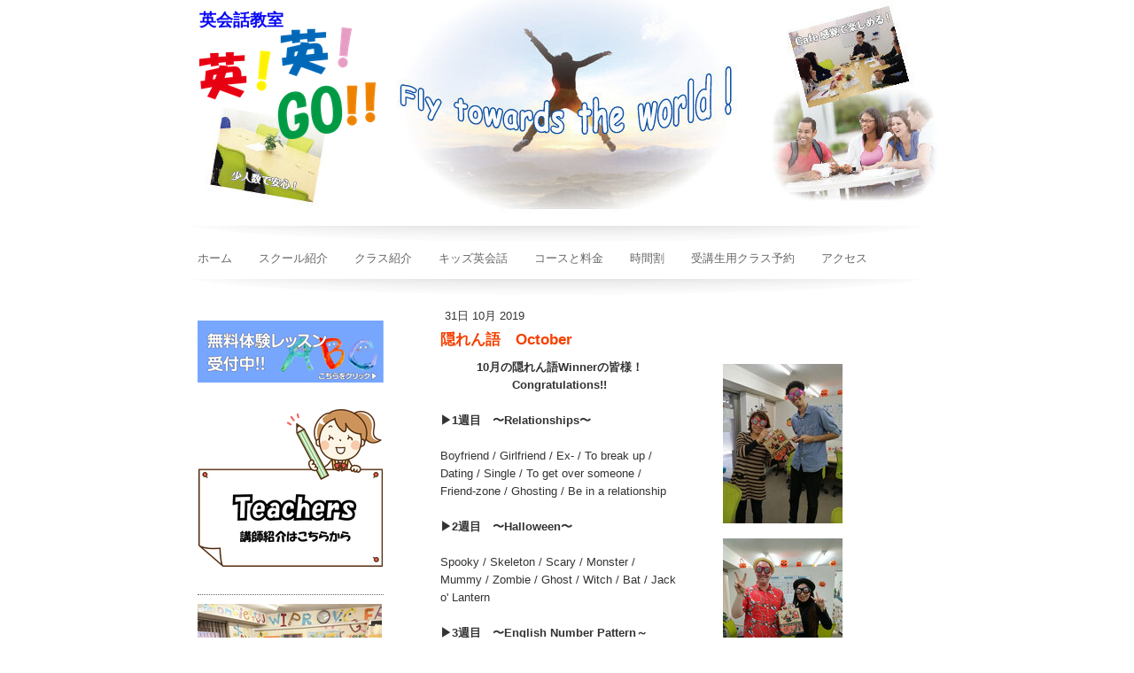

--- FILE ---
content_type: text/html; charset=UTF-8
request_url: https://www.eieigo.net/2019/10/31/%E9%9A%A0%E3%82%8C%E3%82%93%E8%AA%9E-october/
body_size: 10602
content:
<!DOCTYPE html>
<html lang="ja-JP"><head>
    <meta charset="utf-8"/>
    <link rel="dns-prefetch preconnect" href="https://u.jimcdn.com/" crossorigin="anonymous"/>
<link rel="dns-prefetch preconnect" href="https://assets.jimstatic.com/" crossorigin="anonymous"/>
<link rel="dns-prefetch preconnect" href="https://image.jimcdn.com" crossorigin="anonymous"/>
<meta http-equiv="X-UA-Compatible" content="IE=edge"/>
<meta name="description" content=""/>
<meta name="robots" content="index, follow, archive"/>
<meta property="st:section" content=""/>
<meta name="generator" content="Jimdo Creator"/>
<meta name="twitter:title" content="隠れん語 October"/>
<meta name="twitter:description" content="10月の隠れん語Winnerの皆様！Congratulations!! ▶1週目 〜Relationships〜 Boyfriend / Girlfriend / Ex- / To break up / Dating / Single / To get over someone / Friend-zone / Ghosting / Be in a relationship ▶2週目 〜Halloween〜 Spooky / Skeleton / Scary / Monster / Mummy / Zombie / Ghost / Witch / Bat / Jack o' Lantern ▶3週目 〜English Number Pattern～ One : 一 Ten : 十 One Hundred : 百 One Thousand : 千 Ten Thousand : 万 One Hundred Thousand : 10万 One Million : 100万 Ten Million : 1000万 One Hundred Million : 1億 One Billion : 10億 ▶4週目 〜Music Genres～ Pop / Classical / Hip Hop / Heavy Metal / Jazz / Rock / Punk / Folk / Blues / Reggae"/>
<meta name="twitter:card" content="summary_large_image"/>
<meta property="og:url" content="http://www.eieigo.net/2019/10/31/%E9%9A%A0%E3%82%8C%E3%82%93%E8%AA%9E-october/"/>
<meta property="og:title" content="隠れん語 October"/>
<meta property="og:description" content="10月の隠れん語Winnerの皆様！Congratulations!! ▶1週目 〜Relationships〜 Boyfriend / Girlfriend / Ex- / To break up / Dating / Single / To get over someone / Friend-zone / Ghosting / Be in a relationship ▶2週目 〜Halloween〜 Spooky / Skeleton / Scary / Monster / Mummy / Zombie / Ghost / Witch / Bat / Jack o' Lantern ▶3週目 〜English Number Pattern～ One : 一 Ten : 十 One Hundred : 百 One Thousand : 千 Ten Thousand : 万 One Hundred Thousand : 10万 One Million : 100万 Ten Million : 1000万 One Hundred Million : 1億 One Billion : 10億 ▶4週目 〜Music Genres～ Pop / Classical / Hip Hop / Heavy Metal / Jazz / Rock / Punk / Folk / Blues / Reggae"/>
<meta property="og:type" content="article"/>
<meta property="og:locale" content="ja_JP"/>
<meta property="og:site_name" content="英会話なら京都伏見区の英!英!GO!!"/>
<meta name="twitter:image" content="https://image.jimcdn.com/app/cms/image/transf/dimension=4096x4096:format=jpg/path/s28428bb3a76ba85e/image/i58792da79188710d/version/1572936606/image.jpg"/>
<meta property="og:image" content="https://image.jimcdn.com/app/cms/image/transf/dimension=4096x4096:format=jpg/path/s28428bb3a76ba85e/image/i58792da79188710d/version/1572936606/image.jpg"/>
<meta property="og:image:width" content="3072"/>
<meta property="og:image:height" content="4096"/>
<meta property="og:image:secure_url" content="https://image.jimcdn.com/app/cms/image/transf/dimension=4096x4096:format=jpg/path/s28428bb3a76ba85e/image/i58792da79188710d/version/1572936606/image.jpg"/>
<meta property="article:published_time" content="2019-10-31 12:37:00"/>
<meta property="article:tag" content="2019年10月"/><title>隠れん語 October - 英会話なら京都伏見区の英!英!GO!!</title>
<link rel="shortcut icon" href="https://u.jimcdn.com/cms/o/s28428bb3a76ba85e/img/favicon.png?t=1412862216"/>
    <link rel="alternate" type="application/rss+xml" title="ブログ" href="https://www.eieigo.net/rss/blog"/>    
<link rel="canonical" href="https://www.eieigo.net/2019/10/31/隠れん語-october/"/>

        <script src="https://assets.jimstatic.com/ckies.js.7aeecda51e36f76cf70c.js"></script>

        <script src="https://assets.jimstatic.com/cookieControl.js.c1cea533ba5da95c3d32.js"></script>
    <script>window.CookieControlSet.setToOff();</script>

    <style>html,body{margin:0}.hidden{display:none}.n{padding:5px}#emotion-header{position:relative}#emotion-header-logo,#emotion-header-title{position:absolute}</style>

        <link href="https://u.jimcdn.com/cms/o/s28428bb3a76ba85e/layout/lffccbe3cc6445c8a/css/main.css?t=1762424161" rel="stylesheet" type="text/css" id="jimdo_main_css"/>
    <link href="https://u.jimcdn.com/cms/o/s28428bb3a76ba85e/layout/lffccbe3cc6445c8a/css/layout.css?t=1481798902" rel="stylesheet" type="text/css" id="jimdo_layout_css"/>
    <link href="https://u.jimcdn.com/cms/o/s28428bb3a76ba85e/layout/lffccbe3cc6445c8a/css/font.css?t=1762424161" rel="stylesheet" type="text/css" id="jimdo_font_css"/>
<script>     /* <![CDATA[ */     /*!  loadCss [c]2014 @scottjehl, Filament Group, Inc.  Licensed MIT */     window.loadCSS = window.loadCss = function(e,n,t){var r,l=window.document,a=l.createElement("link");if(n)r=n;else{var i=(l.body||l.getElementsByTagName("head")[0]).childNodes;r=i[i.length-1]}var o=l.styleSheets;a.rel="stylesheet",a.href=e,a.media="only x",r.parentNode.insertBefore(a,n?r:r.nextSibling);var d=function(e){for(var n=a.href,t=o.length;t--;)if(o[t].href===n)return e.call(a);setTimeout(function(){d(e)})};return a.onloadcssdefined=d,d(function(){a.media=t||"all"}),a};     window.onloadCSS = function(n,o){n.onload=function(){n.onload=null,o&&o.call(n)},"isApplicationInstalled"in navigator&&"onloadcssdefined"in n&&n.onloadcssdefined(o)}     /* ]]> */ </script>     <script>
// <![CDATA[
onloadCSS(loadCss('https://assets.jimstatic.com/web_oldtemplate.css.ffc89c46bf32b8d63788cecb309031d3.css') , function() {
    this.id = 'jimdo_web_css';
});
// ]]>
</script>
<link href="https://assets.jimstatic.com/web_oldtemplate.css.ffc89c46bf32b8d63788cecb309031d3.css" rel="preload" as="style"/>
<noscript>
<link href="https://assets.jimstatic.com/web_oldtemplate.css.ffc89c46bf32b8d63788cecb309031d3.css" rel="stylesheet"/>
</noscript>
    <script>
    //<![CDATA[
        var jimdoData = {"isTestserver":false,"isLcJimdoCom":false,"isJimdoHelpCenter":false,"isProtectedPage":false,"cstok":"103203967d95df0dd6ac992302775087fa0464c8","cacheJsKey":"3d74290e3da975f907c03a05babdae06de9adb04","cacheCssKey":"3d74290e3da975f907c03a05babdae06de9adb04","cdnUrl":"https:\/\/assets.jimstatic.com\/","minUrl":"https:\/\/assets.jimstatic.com\/app\/cdn\/min\/file\/","authUrl":"https:\/\/a.jimdo.com\/","webPath":"https:\/\/www.eieigo.net\/","appUrl":"https:\/\/a.jimdo.com\/","cmsLanguage":"ja_JP","isFreePackage":false,"mobile":false,"isDevkitTemplateUsed":false,"isTemplateResponsive":false,"websiteId":"s28428bb3a76ba85e","pageId":2469989088,"packageId":2,"shop":{"deliveryTimeTexts":{"1":"\u304a\u5c4a\u3051\u65e5\u6570\uff1a1~3\u65e5","2":"\u304a\u5c4a\u3051\u65e5\u6570\uff1a3~5\u65e5","3":"\u304a\u5c4a\u3051\u65e5\u6570\uff1a5~8\u65e5"},"checkoutButtonText":"\u8cfc\u5165","isReady":false,"currencyFormat":{"pattern":"\u00a4#,##0","convertedPattern":"$#,##0","symbols":{"GROUPING_SEPARATOR":",","DECIMAL_SEPARATOR":".","CURRENCY_SYMBOL":"\uffe5"}},"currencyLocale":"ja_JP"},"tr":{"gmap":{"searchNotFound":"\u5165\u529b\u3055\u308c\u305f\u4f4f\u6240\u306f\u5b58\u5728\u3057\u306a\u3044\u304b\u3001\u898b\u3064\u3051\u308b\u3053\u3068\u304c\u3067\u304d\u307e\u305b\u3093\u3067\u3057\u305f\u3002","routeNotFound":"\u30eb\u30fc\u30c8\u304c\u8a08\u7b97\u3067\u304d\u307e\u305b\u3093\u3067\u3057\u305f\u3002\u76ee\u7684\u5730\u304c\u9060\u3059\u304e\u308b\u304b\u660e\u78ba\u3067\u306f\u306a\u3044\u53ef\u80fd\u6027\u304c\u3042\u308a\u307e\u3059\u3002"},"shop":{"checkoutSubmit":{"next":"\u6b21\u3078","wait":"\u304a\u5f85\u3061\u304f\u3060\u3055\u3044"},"paypalError":"\u30a8\u30e9\u30fc\u304c\u767a\u751f\u3057\u307e\u3057\u305f\u3002\u518d\u5ea6\u304a\u8a66\u3057\u304f\u3060\u3055\u3044\u3002","cartBar":"\u30b7\u30e7\u30c3\u30d4\u30f3\u30b0\u30ab\u30fc\u30c8\u3092\u78ba\u8a8d","maintenance":"\u7533\u3057\u8a33\u3054\u3056\u3044\u307e\u305b\u3093\u3001\u30e1\u30f3\u30c6\u30ca\u30f3\u30b9\u4e2d\u306e\u305f\u3081\u4e00\u6642\u7684\u306b\u30b7\u30e7\u30c3\u30d7\u304c\u5229\u7528\u3067\u304d\u307e\u305b\u3093\u3002\u3054\u8ff7\u60d1\u3092\u304a\u304b\u3051\u3057\u7533\u3057\u8a33\u3054\u3056\u3044\u307e\u305b\u3093\u304c\u3001\u304a\u6642\u9593\u3092\u3042\u3051\u3066\u518d\u5ea6\u304a\u8a66\u3057\u304f\u3060\u3055\u3044\u3002","addToCartOverlay":{"productInsertedText":"\u30ab\u30fc\u30c8\u306b\u5546\u54c1\u304c\u8ffd\u52a0\u3055\u308c\u307e\u3057\u305f","continueShoppingText":"\u8cb7\u3044\u7269\u3092\u7d9a\u3051\u308b","reloadPageText":"\u66f4\u65b0"},"notReadyText":"\u3053\u3061\u3089\u306e\u30b7\u30e7\u30c3\u30d7\u306f\u73fe\u5728\u6e96\u5099\u4e2d\u306e\u305f\u3081\u3054\u5229\u7528\u3044\u305f\u3060\u3051\u307e\u305b\u3093\u3002\u30b7\u30e7\u30c3\u30d7\u30aa\u30fc\u30ca\u30fc\u306f\u4ee5\u4e0b\u3092\u3054\u78ba\u8a8d\u304f\u3060\u3055\u3044\u3002https:\/\/help.jimdo.com\/hc\/ja\/articles\/115005521583","numLeftText":"\u73fe\u5728\u3053\u306e\u5546\u54c1\u306f {:num} \u307e\u3067\u8cfc\u5165\u3067\u304d\u307e\u3059\u3002","oneLeftText":"\u3053\u306e\u5546\u54c1\u306e\u5728\u5eab\u306f\u6b8b\u308a1\u70b9\u3067\u3059"},"common":{"timeout":"\u30a8\u30e9\u30fc\u304c\u767a\u751f\u3044\u305f\u3057\u307e\u3057\u305f\u3002\u5f8c\u307b\u3069\u518d\u5b9f\u884c\u3057\u3066\u304f\u3060\u3055\u3044\u3002"},"form":{"badRequest":"\u30a8\u30e9\u30fc\u304c\u767a\u751f\u3057\u307e\u3057\u305f\u3002\u5f8c\u307b\u3069\u6539\u3081\u3066\u304a\u8a66\u3057\u304f\u3060\u3055\u3044\u3002"}},"jQuery":"jimdoGen002","isJimdoMobileApp":false,"bgConfig":null,"bgFullscreen":null,"responsiveBreakpointLandscape":767,"responsiveBreakpointPortrait":480,"copyableHeadlineLinks":false,"tocGeneration":false,"googlemapsConsoleKey":false,"loggingForAnalytics":false,"loggingForPredefinedPages":false,"isFacebookPixelIdEnabled":false,"userAccountId":"10ae686c-b0d5-4b6a-aee6-b7b916592628","dmp":{"typesquareFontApiKey":"4L6CCYWjET8%3D","typesquareFontApiScriptUrl":"\/\/code.typesquare.com\/static\/4L6CCYWjET8%253D\/ts105.js","typesquareFontsAvailable":true}};
    // ]]>
</script>

     <script> (function(window) { 'use strict'; var regBuff = window.__regModuleBuffer = []; var regModuleBuffer = function() { var args = [].slice.call(arguments); regBuff.push(args); }; if (!window.regModule) { window.regModule = regModuleBuffer; } })(window); </script>
    <script src="https://assets.jimstatic.com/web.js.7778446e79a0c13073d7.js" async="true"></script>
    <script src="https://assets.jimstatic.com/at.js.db285b71839286136d00.js"></script>
<meta name="google-site-verification" content="M-8nJ6Hac42LwEKzeLTaIoPwxtAFH7-1ss9hoac5vfg"/>
<meta name="google-site-verification" content="gBXPbVtEM1Ts0ewHH_p6oWIwMHHlbXfsjqhxZBe3uZU"/>

<style type="text/css">
/*<![CDATA[*/


/*]]>*/
</style>

    
</head>

<body class="body cc-page cc-page-blog cc-pagemode-default cc-content-parent" id="page-2469989088">

<div id="cc-inner" class="cc-content-parent">
<div id="cc-tp-header">
	<div id="cc-tp-emotion">
<div id="emotion-header" data-action="emoHeader" style="background: transparent;width: 864px; height: 242px;">
            <a href="https://www.eieigo.net/" style="border: 0; text-decoration: none; cursor: pointer;">
    
    <img src="https://u.jimcdn.com/cms/o/s28428bb3a76ba85e/emotion/crop/header.jpg?t=1422335345" id="emotion-header-img" alt=""/>



        <img id="emotion-header-logo" src="https://image.jimcdn.com/app/cms/image/transf/dimension=199x126:format=png/path/s28428bb3a76ba85e/logo/version/1422335093/image.png" alt="" style="left: 2%; top: 13%;                 border: none;                  padding: 0px;                  background: transparent;              "/>
    


    <strong id="emotion-header-title" style="             left: 2%;             top: 5%;             font: normal bold 19px/120% 'ヒラギノ角ゴ Pro W3', 'Hiragino Kaku Gothic Pro','メイリオ','Mayryo','ＭＳ Ｐゴシック','MS PGothic',sans-serif;             color: #0808F5;                         ">英会話教室</strong>
            </a>
        </div>

</div>
	<div data-container="navigation"><div class="j-nav-variant-standard"><ul id="mainNav1" class="mainNav1"><li id="cc-nav-view-2171385288"><a href="/" class="level_1"><span>ホーム</span></a></li><li id="cc-nav-view-2081974688"><a href="/スクール紹介/" class="level_1"><span>スクール紹介</span></a></li><li id="cc-nav-view-1939002888"><a href="/クラス紹介/" class="level_1"><span>クラス紹介</span></a></li><li id="cc-nav-view-2082155488"><a href="/キッズ英会話/" class="level_1"><span>キッズ英会話</span></a></li><li id="cc-nav-view-2082288588"><a href="/コースと料金/" class="level_1"><span>コースと料金</span></a></li><li id="cc-nav-view-2082155588"><a href="/時間割/" class="level_1"><span>時間割</span></a></li><li id="cc-nav-view-2375211088"><a href="/受講生用クラス予約/" class="level_1"><span>受講生用クラス予約</span></a></li><li id="cc-nav-view-1942766688"><a href="/アクセス/" class="level_1"><span>アクセス</span></a></li></ul></div></div>
</div>

<div id="cc-tp-container" class="cc-content-parent">
		<div id="cc-tp-wrapper" class="cc-content-parent">
			<div id="cc-tp-content" class="cc-content-parent">
				<div class="gutter cc-content-parent"><div id="content_area" data-container="content"><div id="content_start"></div>
        <div class="n j-blog-meta j-blog-post--header">
    <div class="j-text j-module n">
                <span class="j-text j-blog-post--date">
            31日 10月 2019        </span>
    </div>
    <h1 class="j-blog-header j-blog-headline j-blog-post--headline">隠れん語　October</h1>
</div>

        <div id="cc-matrix-3802136488"><div id="cc-m-13555969588" class="j-module n j-hgrid ">    <div class="cc-m-hgrid-column" style="width: 49%;">
        <div id="cc-matrix-3802136688"><div id="cc-m-13555969688" class="j-module n j-text "><p style="line-height: 20.8px; text-align: center;">
    <span style="font-weight: bold;">10月の隠れん語Winnerの皆様！Congratulations!!</span>
</p>

<p style="line-height: 20.8px;">
     
</p>

<p style="line-height: 20.8px;">
    <span style="font-weight: bold;">▶1週目　〜Relationships〜</span>
</p>

<p style="line-height: 20.8px;">
     
</p>

<p style="line-height: 20.8px;">
    Boyfriend / Girlfriend / Ex- / To break up / Dating / Single / To get over someone / Friend-zone / Ghosting / Be in a relationship
</p>

<p style="line-height: 20.8px;">
     
</p>

<p style="line-height: 20.8px;">
    <span style="font-weight: bold;">▶2週目　〜Halloween〜</span>
</p>

<p style="line-height: 20.8px;">
     
</p>

<p style="line-height: 20.8px;">
    Spooky / Skeleton / Scary / Monster / Mummy / Zombie / Ghost / Witch / Bat / Jack o' Lantern
</p>

<p style="line-height: 20.8px;">
     
</p>

<p style="line-height: 20.8px;">
    <strong>▶3週目　〜English Number Pattern～</strong>
</p>

<p style="line-height: 20.8px;">
     
</p>

<p style="line-height: 20.8px;">
    One : 一
</p>

<p style="line-height: 20.8px;">
    Ten : 十
</p>

<p style="line-height: 20.8px;">
    One Hundred : 百
</p>

<p style="line-height: 20.8px;">
    One Thousand : 千
</p>

<p style="line-height: 20.8px;">
    Ten Thousand : 万
</p>

<p style="line-height: 20.8px;">
    One Hundred Thousand : 10万
</p>

<p style="line-height: 20.8px;">
    One Million : 100万
</p>

<p style="line-height: 20.8px;">
    Ten Million : 1000万
</p>

<p style="line-height: 20.8px;">
    One Hundred Million : 1億
</p>

<p style="line-height: 20.8px;">
    One Billion : 10億
</p>

<p style="line-height: 20.8px;">
     
</p>

<p style="line-height: 20.8px;">
    <strong>▶4週目　〜Music Genres～</strong>
</p>

<p style="line-height: 20.8px;">
     
</p>

<p style="line-height: 20.8px;">
    Pop / Classical / Hip Hop / Heavy Metal / Jazz / Rock / Punk / Folk / Blues / Reggae
</p></div></div>    </div>
            <div class="cc-m-hgrid-separator" data-display="cms-only"><div></div></div>
        <div class="cc-m-hgrid-column last" style="width: 49%;">
        <div id="cc-matrix-3802136788"><div id="cc-m-13558859688" class="j-module n j-gallery "><div class="cc-m-gallery-container ccgalerie clearover" id="cc-m-gallery-13558859688">
            <div class="thumb_pro3" id="gallery_thumb_8593417488" style="width:186px; height:186px;">
            <div class="innerthumbnail" style="width:186px; height:186px;">
                
                <a rel="lightbox[13558859688]" href="javascript:" data-href="https://image.jimcdn.com/app/cms/image/transf/dimension=2048x2048:format=jpg/path/s28428bb3a76ba85e/image/i58792da79188710d/version/1572936606/image.jpg" data-title=""><img src="https://image.jimcdn.com/app/cms/image/transf/dimension=180x180:format=jpg/path/s28428bb3a76ba85e/image/i58792da79188710d/version/1572936606/image.jpg" data-orig-width="1536" data-orig-height="2048" alt=""/></a>            </div>
        </div>
            <div class="thumb_pro3" id="gallery_thumb_8596760388" style="width:186px; height:186px;">
            <div class="innerthumbnail" style="width:186px; height:186px;">
                
                <a rel="lightbox[13558859688]" href="javascript:" data-href="https://image.jimcdn.com/app/cms/image/transf/dimension=2048x2048:format=jpg/path/s28428bb3a76ba85e/image/i3f7dd20c5decf169/version/1572936606/image.jpg" data-title=""><img src="https://image.jimcdn.com/app/cms/image/transf/dimension=180x180:format=jpg/path/s28428bb3a76ba85e/image/i3f7dd20c5decf169/version/1572936606/image.jpg" data-orig-width="1536" data-orig-height="2048" alt=""/></a>            </div>
        </div>
            <div class="thumb_pro3" id="gallery_thumb_8596770788" style="width:186px; height:186px;">
            <div class="innerthumbnail" style="width:186px; height:186px;">
                
                <a rel="lightbox[13558859688]" href="javascript:" data-href="https://image.jimcdn.com/app/cms/image/transf/dimension=2048x2048:format=jpg/path/s28428bb3a76ba85e/image/i81c090f1d1b01973/version/1572936606/image.jpg" data-title=""><img src="https://image.jimcdn.com/app/cms/image/transf/dimension=180x180:format=jpg/path/s28428bb3a76ba85e/image/i81c090f1d1b01973/version/1572936606/image.jpg" data-orig-width="1536" data-orig-height="2048" alt=""/></a>            </div>
        </div>
            <div class="thumb_pro3" id="gallery_thumb_8598206688" style="width:186px; height:186px;">
            <div class="innerthumbnail" style="width:186px; height:186px;">
                
                <a rel="lightbox[13558859688]" href="javascript:" data-href="https://image.jimcdn.com/app/cms/image/transf/dimension=2048x2048:format=jpg/path/s28428bb3a76ba85e/image/i7c758f5f4111e67b/version/1572936606/image.jpg" data-title=""><img src="https://image.jimcdn.com/app/cms/image/transf/dimension=180x180:format=jpg/path/s28428bb3a76ba85e/image/i7c758f5f4111e67b/version/1572936606/image.jpg" data-orig-width="1536" data-orig-height="2048" alt=""/></a>            </div>
        </div>
    </div>
<script id="cc-m-reg-13558859688">// <![CDATA[

    window.regModule("module_gallery", {"view":"1","countImages":4,"variant":"default","selector":"#cc-m-gallery-13558859688","imageCount":4,"enlargeable":"1","multiUpload":true,"autostart":1,"pause":"4","showSliderThumbnails":1,"coolSize":"2","coolPadding":"3","stackCount":"1","stackPadding":"3","options":{"pinterest":"0"},"id":13558859688});
// ]]>
</script></div></div>    </div>
    
<div class="cc-m-hgrid-overlay" data-display="cms-only"></div>

<br class="cc-clear"/>

</div><div id="cc-m-13555976288" class="j-module n j-facebook ">        <div class="j-search-results">
            <button class="fb-placeholder-button j-fb-placeholder-button"><span class="like-icon"></span>Facebook に接続する</button>
            <div class="fb-like" data-href="https://www.eieigo.net/2019/10/31/%E9%9A%A0%E3%82%8C%E3%82%93%E8%AA%9E-october/" data-layout="button_count" data-action="like" data-show-faces="false" data-share="false"></div>
        </div><script>// <![CDATA[

    window.regModule("module_facebook", []);
// ]]>
</script></div><div id="cc-m-13555976588" class="j-module n j-sharebuttons ">
<div class="cc-sharebuttons-element cc-sharebuttons-size-32 cc-sharebuttons-style-colored cc-sharebuttons-design-square cc-sharebuttons-align-left">


    <div class="cc-sharebuttons-element-inner">


    <a class="cc-sharebuttons-facebook" href="http://www.facebook.com/sharer.php?u=https://www.eieigo.net/2019/10/31/%E9%9A%A0%E3%82%8C%E3%82%93%E8%AA%9E-october/&amp;t=%E9%9A%A0%E3%82%8C%E3%82%93%E8%AA%9E%E3%80%80October" title="Facebook" target="_blank"></a><a class="cc-sharebuttons-x" href="https://x.com/share?text=%E9%9A%A0%E3%82%8C%E3%82%93%E8%AA%9E%E3%80%80October&amp;url=https%3A%2F%2Fwww.eieigo.net%2F2019%2F10%2F31%2F%25E9%259A%25A0%25E3%2582%258C%25E3%2582%2593%25E8%25AA%259E-october%2F" title="X" target="_blank"></a><a class="cc-sharebuttons-mail" href="mailto:?subject=%E9%9A%A0%E3%82%8C%E3%82%93%E8%AA%9E%E3%80%80October&amp;body=https://www.eieigo.net/2019/10/31/%E9%9A%A0%E3%82%8C%E3%82%93%E8%AA%9E-october/" title="メールアドレス" target=""></a><a class="cc-sharebuttons-line" href="http://line.me/R/msg/text/?%E9%9A%A0%E3%82%8C%E3%82%93%E8%AA%9E%E3%80%80October%0Ahttps://www.eieigo.net/2019/10/31/%E9%9A%A0%E3%82%8C%E3%82%93%E8%AA%9E-october/" title="Line" target="_blank"></a>

    </div>


</div>
</div></div>
        <div class="j-module n j-text j-blog-post--tags-wrapper"><span class="j-blog-post--tags--template" style="display: none;"><span class="j-blog-post--tag">tagPlaceholder</span></span><span class="j-blog-post--tags-label" style="display: inline;">カテゴリ：</span> <span class="j-blog-post--tags-list"><span class="j-blog-post--tag">2019年10月</span></span></div>
        </div></div>
			</div>
			<div id="cc-tp-sidebar">
					
				<div data-container="navigation"><div class="j-nav-variant-standard"></div></div>
					<div class="gutter"><div data-container="sidebar"><div id="cc-matrix-2510336288"><div id="cc-m-12490027188" class="j-module n j-imageSubtitle "><figure class="cc-imagewrapper cc-m-image-align-3 cc-m-width-maxed">
<a href="/ホーム/体験レッスンの流れ/"><img srcset="https://image.jimcdn.com/app/cms/image/transf/dimension=210x10000:format=png/path/s28428bb3a76ba85e/image/i3ea85fdc3829d024/version/1452303911/%E7%84%A1%E6%96%99%E4%BD%93%E9%A8%93.png 210w, https://image.jimcdn.com/app/cms/image/transf/dimension=320x10000:format=png/path/s28428bb3a76ba85e/image/i3ea85fdc3829d024/version/1452303911/%E7%84%A1%E6%96%99%E4%BD%93%E9%A8%93.png 320w, https://image.jimcdn.com/app/cms/image/transf/dimension=420x10000:format=png/path/s28428bb3a76ba85e/image/i3ea85fdc3829d024/version/1452303911/%E7%84%A1%E6%96%99%E4%BD%93%E9%A8%93.png 420w" sizes="(min-width: 210px) 210px, 100vw" id="cc-m-imagesubtitle-image-12490027188" src="https://image.jimcdn.com/app/cms/image/transf/dimension=210x10000:format=png/path/s28428bb3a76ba85e/image/i3ea85fdc3829d024/version/1452303911/%E7%84%A1%E6%96%99%E4%BD%93%E9%A8%93.png" alt="無料体験" class="" data-src-width="438" data-src-height="146" data-src="https://image.jimcdn.com/app/cms/image/transf/dimension=210x10000:format=png/path/s28428bb3a76ba85e/image/i3ea85fdc3829d024/version/1452303911/%E7%84%A1%E6%96%99%E4%BD%93%E9%A8%93.png" data-image-id="8006198888"/></a>    

</figure>

<div class="cc-clear"></div>
<script id="cc-m-reg-12490027188">// <![CDATA[

    window.regModule("module_imageSubtitle", {"data":{"imageExists":true,"hyperlink":"\/app\/s28428bb3a76ba85e\/p14d06315e44a7e0b\/","hyperlink_target":"","hyperlinkAsString":"\u4f53\u9a13\u30ec\u30c3\u30b9\u30f3\u306e\u6d41\u308c","pinterest":"0","id":12490027188,"widthEqualsContent":"1","resizeWidth":"210","resizeHeight":70},"id":12490027188});
// ]]>
</script></div><div id="cc-m-10295435688" class="j-module n j-spacing "><div class="cc-m-spacing-wrapper">

    <div class="cc-m-spacer" style="height: 10px;">
    
</div>

    </div>
</div><div id="cc-m-12505512188" class="j-module n j-imageSubtitle "><figure class="cc-imagewrapper cc-m-image-align-3">
<a href="/ホーム/講師紹介/"><img srcset="https://image.jimcdn.com/app/cms/image/transf/dimension=208x10000:format=png/path/s28428bb3a76ba85e/image/if333df95a41d114e/version/1494575663/%E8%AC%9B%E5%B8%AB%E7%B4%B9%E4%BB%8B.png 208w, https://image.jimcdn.com/app/cms/image/transf/dimension=320x10000:format=png/path/s28428bb3a76ba85e/image/if333df95a41d114e/version/1494575663/%E8%AC%9B%E5%B8%AB%E7%B4%B9%E4%BB%8B.png 320w, https://image.jimcdn.com/app/cms/image/transf/dimension=416x10000:format=png/path/s28428bb3a76ba85e/image/if333df95a41d114e/version/1494575663/%E8%AC%9B%E5%B8%AB%E7%B4%B9%E4%BB%8B.png 416w" sizes="(min-width: 208px) 208px, 100vw" id="cc-m-imagesubtitle-image-12505512188" src="https://image.jimcdn.com/app/cms/image/transf/dimension=208x10000:format=png/path/s28428bb3a76ba85e/image/if333df95a41d114e/version/1494575663/%E8%AC%9B%E5%B8%AB%E7%B4%B9%E4%BB%8B.png" alt="講師紹介" class="" data-src-width="837" data-src-height="717" data-src="https://image.jimcdn.com/app/cms/image/transf/dimension=208x10000:format=png/path/s28428bb3a76ba85e/image/if333df95a41d114e/version/1494575663/%E8%AC%9B%E5%B8%AB%E7%B4%B9%E4%BB%8B.png" data-image-id="8013534188"/></a>    

</figure>

<div class="cc-clear"></div>
<script id="cc-m-reg-12505512188">// <![CDATA[

    window.regModule("module_imageSubtitle", {"data":{"imageExists":true,"hyperlink":"\/app\/s28428bb3a76ba85e\/p0ce051c18dd8f17d\/","hyperlink_target":"","hyperlinkAsString":"\u8b1b\u5e2b\u7d39\u4ecb","pinterest":"0","id":12505512188,"widthEqualsContent":"0","resizeWidth":"208","resizeHeight":179},"id":12505512188});
// ]]>
</script></div><div id="cc-m-12505512888" class="j-module n j-spacing "><div class="cc-m-spacing-wrapper">

    <div class="cc-m-spacer" style="height: 10px;">
    
</div>

    </div>
</div><div id="cc-m-12762529688" class="j-module n j-hr ">    <div class="hr"></div>
</div><div id="cc-m-10302618088" class="j-module n j-imageSubtitle "><figure class="cc-imagewrapper cc-m-image-align-1">
<img srcset="https://image.jimcdn.com/app/cms/image/transf/dimension=208x10000:format=jpg/path/s28428bb3a76ba85e/image/if5061183f7279509/version/1734512331/%E8%8B%B1%E8%8B%B1go.jpg 208w, https://image.jimcdn.com/app/cms/image/transf/dimension=320x10000:format=jpg/path/s28428bb3a76ba85e/image/if5061183f7279509/version/1734512331/%E8%8B%B1%E8%8B%B1go.jpg 320w, https://image.jimcdn.com/app/cms/image/transf/dimension=416x10000:format=jpg/path/s28428bb3a76ba85e/image/if5061183f7279509/version/1734512331/%E8%8B%B1%E8%8B%B1go.jpg 416w" sizes="(min-width: 208px) 208px, 100vw" id="cc-m-imagesubtitle-image-10302618088" src="https://image.jimcdn.com/app/cms/image/transf/dimension=208x10000:format=jpg/path/s28428bb3a76ba85e/image/if5061183f7279509/version/1734512331/%E8%8B%B1%E8%8B%B1go.jpg" alt="英英GO" class="" data-src-width="4032" data-src-height="3024" data-src="https://image.jimcdn.com/app/cms/image/transf/dimension=208x10000:format=jpg/path/s28428bb3a76ba85e/image/if5061183f7279509/version/1734512331/%E8%8B%B1%E8%8B%B1go.jpg" data-image-id="6962754388"/>    

</figure>

<div class="cc-clear"></div>
<script id="cc-m-reg-10302618088">// <![CDATA[

    window.regModule("module_imageSubtitle", {"data":{"imageExists":true,"hyperlink":"","hyperlink_target":"","hyperlinkAsString":"","pinterest":"0","id":10302618088,"widthEqualsContent":"0","resizeWidth":"208","resizeHeight":156},"id":10302618088});
// ]]>
</script></div><div id="cc-m-10302620888" class="j-module n j-spacing "><div class="cc-m-spacing-wrapper">

    <div class="cc-m-spacer" style="height: 10px;">
    
</div>

    </div>
</div><div id="cc-m-10302175788" class="j-module n j-imageSubtitle "><figure class="cc-imagewrapper cc-m-image-align-1 cc-m-width-maxed">
<img srcset="https://image.jimcdn.com/app/cms/image/transf/dimension=210x10000:format=jpg/path/s28428bb3a76ba85e/image/ie5d130fdcc330710/version/1734512552/%E3%83%AA%E3%83%93%E3%83%B3%E3%82%B0%E6%96%B0%E8%81%9E%E6%8E%B2%E8%BC%89.jpg 210w, https://image.jimcdn.com/app/cms/image/transf/dimension=320x10000:format=jpg/path/s28428bb3a76ba85e/image/ie5d130fdcc330710/version/1734512552/%E3%83%AA%E3%83%93%E3%83%B3%E3%82%B0%E6%96%B0%E8%81%9E%E6%8E%B2%E8%BC%89.jpg 320w, https://image.jimcdn.com/app/cms/image/transf/dimension=420x10000:format=jpg/path/s28428bb3a76ba85e/image/ie5d130fdcc330710/version/1734512552/%E3%83%AA%E3%83%93%E3%83%B3%E3%82%B0%E6%96%B0%E8%81%9E%E6%8E%B2%E8%BC%89.jpg 420w" sizes="(min-width: 210px) 210px, 100vw" id="cc-m-imagesubtitle-image-10302175788" src="https://image.jimcdn.com/app/cms/image/transf/dimension=210x10000:format=jpg/path/s28428bb3a76ba85e/image/ie5d130fdcc330710/version/1734512552/%E3%83%AA%E3%83%93%E3%83%B3%E3%82%B0%E6%96%B0%E8%81%9E%E6%8E%B2%E8%BC%89.jpg" alt="リビング新聞掲載" class="" data-src-width="2659" data-src-height="1782" data-src="https://image.jimcdn.com/app/cms/image/transf/dimension=210x10000:format=jpg/path/s28428bb3a76ba85e/image/ie5d130fdcc330710/version/1734512552/%E3%83%AA%E3%83%93%E3%83%B3%E3%82%B0%E6%96%B0%E8%81%9E%E6%8E%B2%E8%BC%89.jpg" data-image-id="6962558888"/>    

</figure>

<div class="cc-clear"></div>
<script id="cc-m-reg-10302175788">// <![CDATA[

    window.regModule("module_imageSubtitle", {"data":{"imageExists":true,"hyperlink":"","hyperlink_target":"","hyperlinkAsString":"","pinterest":"0","id":10302175788,"widthEqualsContent":"1","resizeWidth":"210","resizeHeight":141},"id":10302175788});
// ]]>
</script></div><div id="cc-m-12762529588" class="j-module n j-hr ">    <div class="hr"></div>
</div><div id="cc-m-10302200488" class="j-module n j-spacing "><div class="cc-m-spacing-wrapper">

    <div class="cc-m-spacer" style="height: 15px;">
    
</div>

    </div>
</div><div id="cc-m-10302184988" class="j-module n j-text "><p>
    <span style="line-height: 20.79px; font-size: 13px;">〒612-8363</span>
</p>

<p>
    京都市伏見区納屋町136-1
</p>

<p>
    ネバーランド桃山103
</p>

<p>
    <span style="line-height: 20.79px; font-size: 13px;"><a href="TEL:0756062326">TEL:075-606-2326</a></span>
</p>

<p>
    <a href="mailto:info@eieigo.net">E-mail:info@eieigo.net</a>
</p></div><div id="cc-m-10302651488" class="j-module n j-imageSubtitle "><figure class="cc-imagewrapper cc-m-image-align-1 cc-m-width-maxed">
<a href="/アクセス/"><img srcset="https://image.jimcdn.com/app/cms/image/transf/dimension=210x10000:format=png/path/s28428bb3a76ba85e/image/i4a5bcce8e441c3d3/version/1451634234/%E5%9C%B0%E5%9B%B3.png 210w, https://image.jimcdn.com/app/cms/image/transf/dimension=320x10000:format=png/path/s28428bb3a76ba85e/image/i4a5bcce8e441c3d3/version/1451634234/%E5%9C%B0%E5%9B%B3.png 320w, https://image.jimcdn.com/app/cms/image/transf/dimension=420x10000:format=png/path/s28428bb3a76ba85e/image/i4a5bcce8e441c3d3/version/1451634234/%E5%9C%B0%E5%9B%B3.png 420w" sizes="(min-width: 210px) 210px, 100vw" id="cc-m-imagesubtitle-image-10302651488" src="https://image.jimcdn.com/app/cms/image/transf/dimension=210x10000:format=png/path/s28428bb3a76ba85e/image/i4a5bcce8e441c3d3/version/1451634234/%E5%9C%B0%E5%9B%B3.png" alt="地図" class="" data-src-width="1183" data-src-height="693" data-src="https://image.jimcdn.com/app/cms/image/transf/dimension=210x10000:format=png/path/s28428bb3a76ba85e/image/i4a5bcce8e441c3d3/version/1451634234/%E5%9C%B0%E5%9B%B3.png" data-image-id="6962773488"/></a>    

</figure>

<div class="cc-clear"></div>
<script id="cc-m-reg-10302651488">// <![CDATA[

    window.regModule("module_imageSubtitle", {"data":{"imageExists":true,"hyperlink":"\/app\/s28428bb3a76ba85e\/p1851d3588d498bdf\/","hyperlink_target":"","hyperlinkAsString":"\u30a2\u30af\u30bb\u30b9","pinterest":"0","id":10302651488,"widthEqualsContent":"1","resizeWidth":"210","resizeHeight":124},"id":10302651488});
// ]]>
</script></div><div id="cc-m-10303634888" class="j-module n j-text "><p style="line-height: 20.79px; font-size: 12.72px;" data-mce-style="line-height: 20.79px; font-size: 12.72px;">
    京阪「伏見桃山」より徒歩約５分
</p>

<p style="line-height: 20.79px; font-size: 12.72px;" data-mce-style="line-height: 20.79px; font-size: 12.72px;">
    京阪「中書島」より徒歩約１０分<br data-mce-bogus="1"/>
</p>

<p style="line-height: 20.79px; font-size: 12.72px;" data-mce-style="line-height: 20.79px; font-size: 12.72px;">
    近鉄「桃山御陵前」より徒歩約７分
</p></div><div id="cc-m-10303635488" class="j-module n j-spacing "><div class="cc-m-spacing-wrapper">

    <div class="cc-m-spacer" style="height: 10px;">
    
</div>

    </div>
</div><div id="cc-m-10302652788" class="j-module n j-text "><p style="line-height: 20.79px; font-size: 12.72px;">
    受付時間
</p>

<p>
    <span style="font-size: 12.72px;">火<strong>　　</strong>10:00～19:00</span>
</p>

<p style="line-height: 20.79px; font-size: 12.72px;">
    <span style="font-size: 12.72px;">水　　10:00～21:00</span>
</p>

<p style="line-height: 20.79px; font-size: 12.72px;">
    <span style="font-size: 12.72px;">木　　10:00～19:00</span>
</p>

<p style="line-height: 20.79px; font-size: 12.72px;">
    金　　13:00～14:00
</p>

<p style="line-height: 20.79px; font-size: 12.72px;">
             15:00～19:00
</p>

<p style="line-height: 20.79px; font-size: 12.72px;">
    土　　10:00～16:00
</p>

<p style="line-height: 20.79px; font-size: 12.72px;">
    日　　11:00～13:00
</p>

<p style="line-height: 20.79px; font-size: 12.72px;">
             14:00～16:00
</p></div><div id="cc-m-12614478288" class="j-module n j-text "><p>
    定休日　毎週月曜日 
</p>

<p>
    （不定休日あり）
</p></div><div id="cc-m-12505544688" class="j-module n j-imageSubtitle "><figure class="cc-imagewrapper cc-m-image-align-3 cc-m-width-maxed">
<a href="/ホーム/prospective-teachers-and-staff/"><img srcset="https://image.jimcdn.com/app/cms/image/transf/dimension=210x10000:format=png/path/s28428bb3a76ba85e/image/i2871d7dabbafdb4d/version/1452602842/prospective-teachers.png 210w, https://image.jimcdn.com/app/cms/image/transf/dimension=320x10000:format=png/path/s28428bb3a76ba85e/image/i2871d7dabbafdb4d/version/1452602842/prospective-teachers.png 320w, https://image.jimcdn.com/app/cms/image/transf/dimension=420x10000:format=png/path/s28428bb3a76ba85e/image/i2871d7dabbafdb4d/version/1452602842/prospective-teachers.png 420w" sizes="(min-width: 210px) 210px, 100vw" id="cc-m-imagesubtitle-image-12505544688" src="https://image.jimcdn.com/app/cms/image/transf/dimension=210x10000:format=png/path/s28428bb3a76ba85e/image/i2871d7dabbafdb4d/version/1452602842/prospective-teachers.png" alt="prospective teachers" class="" data-src-width="1117" data-src-height="384" data-src="https://image.jimcdn.com/app/cms/image/transf/dimension=210x10000:format=png/path/s28428bb3a76ba85e/image/i2871d7dabbafdb4d/version/1452602842/prospective-teachers.png" data-image-id="8013552888"/></a>    

</figure>

<div class="cc-clear"></div>
<script id="cc-m-reg-12505544688">// <![CDATA[

    window.regModule("module_imageSubtitle", {"data":{"imageExists":true,"hyperlink":"\/app\/s28428bb3a76ba85e\/p9506a9c792406d88\/","hyperlink_target":"","hyperlinkAsString":"Prospective Teachers and staff","pinterest":"0","id":12505544688,"widthEqualsContent":"1","resizeWidth":"210","resizeHeight":73},"id":12505544688});
// ]]>
</script></div><div id="cc-m-12572397688" class="j-module n j-imageSubtitle "><figure class="cc-imagewrapper cc-m-image-align-1 cc-m-width-maxed">
<a href="/ホーム/ブログ/"><img srcset="https://image.jimcdn.com/app/cms/image/transf/dimension=210x10000:format=png/path/s28428bb3a76ba85e/image/i8015492ef8a6045c/version/1455332469/%E3%83%96%E3%83%AD%E3%82%B0.png 210w, https://image.jimcdn.com/app/cms/image/transf/dimension=320x10000:format=png/path/s28428bb3a76ba85e/image/i8015492ef8a6045c/version/1455332469/%E3%83%96%E3%83%AD%E3%82%B0.png 320w, https://image.jimcdn.com/app/cms/image/transf/dimension=420x10000:format=png/path/s28428bb3a76ba85e/image/i8015492ef8a6045c/version/1455332469/%E3%83%96%E3%83%AD%E3%82%B0.png 420w" sizes="(min-width: 210px) 210px, 100vw" id="cc-m-imagesubtitle-image-12572397688" src="https://image.jimcdn.com/app/cms/image/transf/dimension=210x10000:format=png/path/s28428bb3a76ba85e/image/i8015492ef8a6045c/version/1455332469/%E3%83%96%E3%83%AD%E3%82%B0.png" alt="ブログ" class="" data-src-width="960" data-src-height="406" data-src="https://image.jimcdn.com/app/cms/image/transf/dimension=210x10000:format=png/path/s28428bb3a76ba85e/image/i8015492ef8a6045c/version/1455332469/%E3%83%96%E3%83%AD%E3%82%B0.png" data-image-id="8035296988"/></a>    

</figure>

<div class="cc-clear"></div>
<script id="cc-m-reg-12572397688">// <![CDATA[

    window.regModule("module_imageSubtitle", {"data":{"imageExists":true,"hyperlink":"\/app\/s28428bb3a76ba85e\/pe9a23616def0124d\/","hyperlink_target":"","hyperlinkAsString":"\u30d6\u30ed\u30b0","pinterest":"0","id":12572397688,"widthEqualsContent":"1","resizeWidth":"210","resizeHeight":89},"id":12572397688});
// ]]>
</script></div><div id="cc-m-10825952988" class="j-module n j-sharebuttons ">
<div class="cc-sharebuttons-element cc-sharebuttons-size-32 cc-sharebuttons-style-colored cc-sharebuttons-design-square cc-sharebuttons-align-left">


    <div class="cc-sharebuttons-element-inner">


    <a class="cc-sharebuttons-facebook" href="http://www.facebook.com/sharer.php?u=https://www.eieigo.net/&amp;t=%E8%8B%B1%21%E8%8B%B1%21GO%21%21" title="Facebook" target="_blank"></a><a class="cc-sharebuttons-x" href="https://x.com/share?text=%E8%8B%B1%21%E8%8B%B1%21GO%21%21&amp;url=https%3A%2F%2Fwww.eieigo.net%2F" title="X" target="_blank"></a><a class="cc-sharebuttons-mail" href="mailto:?subject=%E8%8B%B1%21%E8%8B%B1%21GO%21%21&amp;body=https://www.eieigo.net/" title="メールアドレス" target=""></a><a class="cc-sharebuttons-line" href="http://line.me/R/msg/text/?%E8%8B%B1%21%E8%8B%B1%21GO%21%21%0Ahttps://www.eieigo.net/" title="Line" target="_blank"></a>

    </div>


</div>
</div><div id="cc-m-10620259088" class="j-module n j-facebook ">        <div class="j-search-results">
            <button class="fb-placeholder-button j-fb-placeholder-button"><span class="like-icon"></span>Facebook に接続する</button>
            <div class="fb-page" data-href="https://www.facebook.com/pages/%E8%8B%B1%E8%8B%B1GO/539359756210930" data-hide-cover="false" data-show-facepile="true" data-show-posts="true" data-width="210"></div>
        </div><script>// <![CDATA[

    window.regModule("module_facebook", []);
// ]]>
</script></div><div id="cc-m-10312080988" class="j-module n j-spacing "><div class="cc-m-spacing-wrapper">

    <div class="cc-m-spacer" style="height: 25px;">
    
</div>

    </div>
</div><div id="cc-m-14090345288" class="j-module n j-htmlCode "><script src="//www.powr.io/powr.js?external-type=jimdo-integrated"></script>
<div class="powr-instagram-feed" id="088c6c58-ccda-4bed-b0c6-290fd58283a7">
</div></div></div></div>
						
					</div>
			</div>
			<div class="c"></div>
		</div>
	
	<div id="cc-tp-footer">
		<div class="gutter">
			<div id="contentfooter" data-container="footer">

    
    <div class="leftrow">
        <a href="/about/">概要</a> | <a href="//www.eieigo.net/j/privacy">プライバシーポリシー</a> | <a href="/sitemap/">サイトマップ</a>    </div>

    <div class="rightrow">
            
    <span class="loggedout">
        <a rel="nofollow" id="login" href="/login">ログイン</a>
    </span>

<span class="loggedin">
    <a rel="nofollow" id="logout" target="_top" href="https://cms.e.jimdo.com/app/cms/logout.php">
        ログアウト    </a>
    |
    <a rel="nofollow" id="edit" target="_top" href="https://a.jimdo.com/app/auth/signin/jumpcms/?page=2469989088">編集</a>
</span>
        </div>

    
</div>

		</div>
	</div>
</div>
</div>
    <ul class="cc-FloatingButtonBarContainer cc-FloatingButtonBarContainer-right hidden">

                    <!-- scroll to top button -->
            <li class="cc-FloatingButtonBarContainer-button-scroll">
                <a href="javascript:void(0);" title="トップへ戻る">
                    <span>トップへ戻る</span>
                </a>
            </li>
            <script>// <![CDATA[

    window.regModule("common_scrolltotop", []);
// ]]>
</script>    </ul>
    <script type="text/javascript">
//<![CDATA[
addAutomatedTracking('creator.website', track_anon);
//]]>
</script>
    
<div id="loginbox" class="hidden">

    <div id="loginbox-header">

    <a class="cc-close" title="項目を閉じる" href="#">閉じる</a>

    <div class="c"></div>

</div>

<div id="loginbox-content">

        <div id="resendpw"></div>

        <div id="loginboxOuter"></div>
    </div>
</div>
<div id="loginbox-darklayer" class="hidden"></div>
<script>// <![CDATA[

    window.regModule("web_login", {"url":"https:\/\/www.eieigo.net\/","pageId":2469989088});
// ]]>
</script>




</body>
</html>


--- FILE ---
content_type: text/css; charset=UTF-8
request_url: https://u.jimcdn.com/cms/o/s28428bb3a76ba85e/layout/lffccbe3cc6445c8a/css/font.css?t=1762424161
body_size: 223
content:
@charset "utf-8";



body {}

body, p, table, td
{
    font:normal 13px/160% "ヒラギノ角ゴ Pro W3", "Hiragino Kaku Gothic Pro","メイリオ","Mayryo","ＭＳ Ｐゴシック","MS PGothic",sans-serif;
    color:#333333;
}

input, textarea
{
    font:normal 13px/160% "ヒラギノ角ゴ Pro W3", "Hiragino Kaku Gothic Pro","メイリオ","Mayryo","ＭＳ Ｐゴシック","MS PGothic",sans-serif;
}

h1
{
    font:normal normal bold 17px/140% Helvetica, Arial, sans-serif;
    color:#F54000;
    
}

h2
{
    font:normal normal bold 15px/140% Helvetica, Arial, sans-serif;
    color:#30B500;
    
}

h3
{
    font:normal normal bold 14px/140% Helvetica, Arial, sans-serif;
    color:#666666;
    
}

a:link,
a:visited
{
    text-decoration: underline; /* fix */
    color:#FF6FC0;
}

a:active,
a:hover
{
    text-decoration:none; /* fix */
    color: #FF6FC0;
}

div.hr
{
    border-bottom-style:dotted;
    border-bottom-width:1px; /* fix */
    border-color: #666666;
    height: 1px;
}


--- FILE ---
content_type: application/javascript
request_url: https://a.jimdo.com/app/web/loginstate?callback=jQuery112002918008283839866_1762446002230&owi=s28428bb3a76ba85e&_=1762446002231
body_size: 6
content:
jQuery112002918008283839866_1762446002230({"loginstate":false});